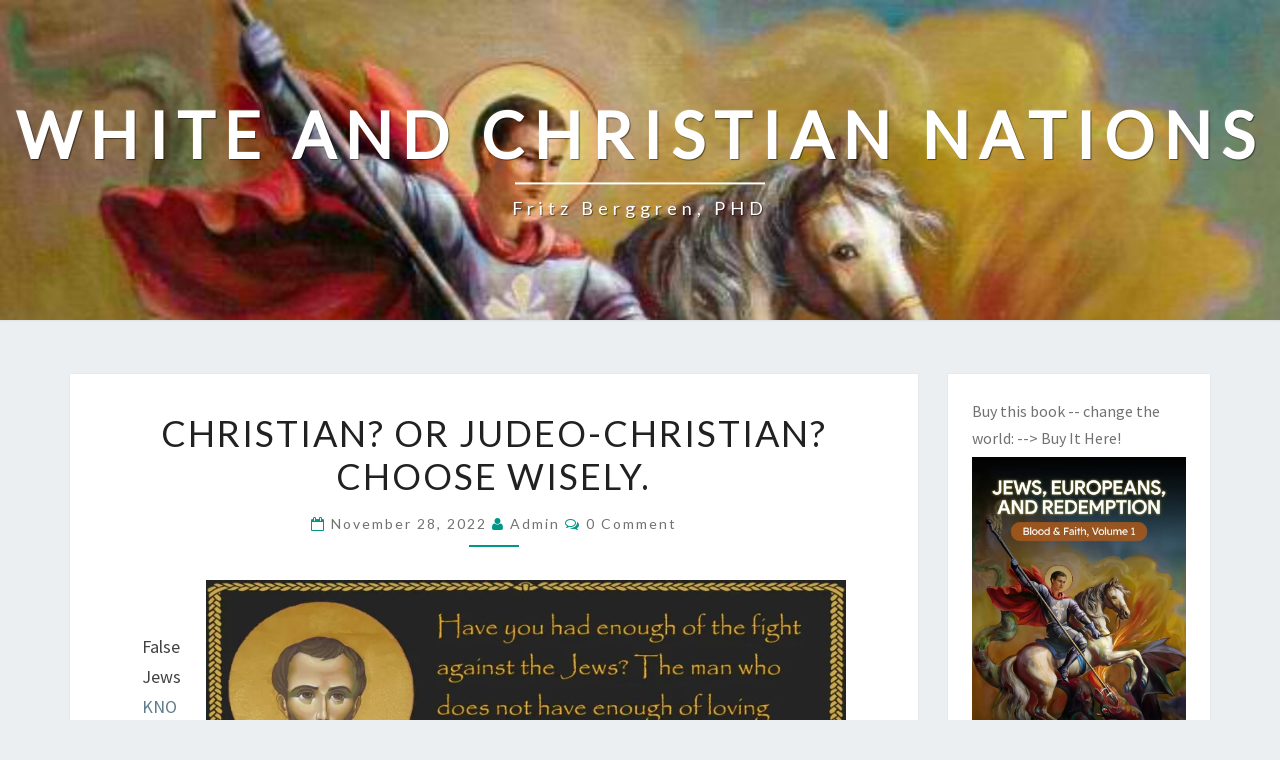

--- FILE ---
content_type: text/html; charset=UTF-8
request_url: https://bloodandfaith.com/2022/11/28/christian-or-judeo-christian/
body_size: 20703
content:
<!DOCTYPE html>

<!--[if IE 8]>
<html id="ie8" lang="en">
<![endif]-->
<!--[if !(IE 8) ]><!-->
<html lang="en">
<!--<![endif]-->
<head>
<meta charset="UTF-8" />
<meta name="viewport" content="width=device-width" />
<link rel="profile" href="http://gmpg.org/xfn/11" />
<link rel="pingback" href="https://bloodandfaith.com/xmlrpc.php" />
<style id="jetpack-boost-critical-css">@media all{html{font-family:sans-serif;-webkit-text-size-adjust:100%;-ms-text-size-adjust:100%}body{margin:0}article,aside,figcaption,figure,header,main,nav{display:block}canvas{display:inline-block;vertical-align:baseline}[hidden]{display:none}a{background-color:#fff0}strong{font-weight:700}h1{margin:.67em 0;font-size:2em}img{border:0}figure{margin:1em 40px}input{margin:0;font:inherit;color:inherit}input{line-height:normal}*{-webkit-box-sizing:border-box;-moz-box-sizing:border-box;box-sizing:border-box}:after,:before{-webkit-box-sizing:border-box;-moz-box-sizing:border-box;box-sizing:border-box}html{font-size:10px}body{font-family:"Helvetica Neue",Helvetica,Arial,sans-serif;font-size:14px;line-height:1.42857143;color:#333;background-color:#fff}input{font-family:inherit;font-size:inherit;line-height:inherit}a{color:#337ab7;text-decoration:none}figure{margin:0}img{vertical-align:middle}h1,h2,h3,h5{font-family:inherit;font-weight:500;line-height:1.1;color:inherit}h1,h2,h3{margin-top:20px;margin-bottom:10px}h5{margin-top:10px;margin-bottom:10px}h1{font-size:36px}h2{font-size:30px}h3{font-size:24px}h5{font-size:14px}p{margin:0 0 10px}ul{margin-top:0;margin-bottom:10px}blockquote{padding:10px 20px;margin:0 0 20px;font-size:17.5px;border-left:5px solid #eee}blockquote p:last-child{margin-bottom:0}.container{padding-right:15px;padding-left:15px;margin-right:auto;margin-left:auto}@media (min-width:768px){.container{width:750px}}@media (min-width:992px){.container{width:970px}}@media (min-width:1200px){.container{width:1170px}}.row{margin-right:-15px;margin-left:-15px}.col-md-3,.col-md-9{position:relative;min-height:1px;padding-right:15px;padding-left:15px}@media (min-width:992px){.col-md-3,.col-md-9{float:left}.col-md-9{width:75%}.col-md-3{width:25%}}@media (min-width:768px){.navbar-header{float:left}}.container>.navbar-header{margin-right:-15px;margin-left:-15px}@media (min-width:768px){.container>.navbar-header{margin-right:0;margin-left:0}}.navbar-fixed-top{position:fixed;right:0;left:0;z-index:1030}@media (min-width:768px){.navbar-fixed-top{border-radius:0}}.navbar-fixed-top{top:0;border-width:0 0 1px}.navbar-brand{float:left;height:50px;padding:15px 15px;font-size:18px;line-height:20px}@media (min-width:768px){.navbar-left{float:left!important}}.container:after,.container:before,.navbar-header:after,.navbar-header:before,.row:after,.row:before{display:table;content:" "}.container:after,.navbar-header:after,.row:after{clear:both}@-ms-viewport{width:device-width}@font-face{font-family:FontAwesome;font-weight:400;font-style:normal}.fa{display:inline-block;font:normal normal normal 14px/1 FontAwesome;font-size:inherit;text-rendering:auto;-webkit-font-smoothing:antialiased;-moz-osx-font-smoothing:grayscale;transform:translate(0,0)}.fa-user:before{content:""}.fa-comments-o:before{content:""}.fa-calendar-o:before{content:""}body{background:#eceff1}body,input{color:#424242;font-size:18px;font-weight:400;font-family:"Source Sans Pro",sans-serif}body{line-height:1.7}h1,h2,h3,h5{clear:both;color:#212121;font-family:Lato,sans-serif;font-style:normal;font-weight:400;line-height:1.2}p{margin-bottom:1.5em}a{color:#607d8b;text-decoration:none}a img{border:0}em,i{font-style:italic}blockquote{border-left:5px solid #455a64;background:#f5f5f5;font-size:18px;font-style:italic;margin-left:.5em}blockquote p{font-size:18px}input{font-size:100%;margin:0;max-width:100%;vertical-align:baseline}iframe{max-width:100%}iframe{width:100%}.screen-reader-text{clip:rect(1px,1px,1px,1px);position:absolute!important;height:1px;width:1px;overflow:hidden}input{font-family:inherit;padding:5px 10px}input{color:#727272;border:1px solid #aaa1a8}img{margin-bottom:1em}.alignright{float:right;margin:5px 0 20px 20px}a img.alignright{float:right;margin:5px 0 20px 20px}.wp-caption{background:#fff;max-width:96%;padding:5px 3px 10px;text-align:center}.wp-caption.alignright{margin:5px 0 20px 20px}.wp-caption img{border:0 none;height:auto;margin:0;max-width:98.5%;padding:0;width:auto}.wp-caption-text{font-size:14px;text-align:center}.wp-caption .wp-caption-text{margin:.8075em 0}.size-full,.size-medium{max-width:100%;height:auto}.entry-content img,.widget img{max-width:100%}.entry-content img,img[class*=align],img[class*=wp-image-]{max-width:100%;height:auto}.entry-content img,img.size-full{max-width:100%;width:auto}.navbar-fixed-top{position:fixed;top:0;z-index:1030}@media (min-width:768px){.navbar-fixed-top{border-radius:0}}.navbar-fixed-top{top:0;border-width:0 0 1px}.navbar-brand{font-size:20px;font-weight:700}.main-navigation{background-color:#fff;box-shadow:0 1px 1px rgb(100 100 100/.2);clear:both;display:block;float:left;margin-bottom:0;width:100%;text-transform:uppercase}.main-navigation a{display:block;text-decoration:none}.main-navigation .navbar-brand{color:#333}.site-header{background:#b0bec5;position:relative;width:100%;margin-bottom:3em;overflow:hidden;min-height:120px}.site-header .site-branding{margin:0;position:absolute;top:50%;left:50%;margin-right:-50%;-webkit-transform:translate(-50%,-50%);-ms-transform:translate(-50%,-50%);transform:translate(-50%,-50%);text-align:center}.site-title{color:#fff;font-size:3.5em;font-weight:700;text-transform:uppercase;letter-spacing:10px;margin-top:0;margin-bottom:0;text-shadow:rgb(255 255 255/.1) -1px -1px 1px,rgb(0 0 0/.5) 1px 1px 1px}.site-title::after{background-color:#fff;content:"";height:2px;display:block;width:20%;margin:10px auto}.site-description{color:#fff;font-size:1em;font-weight:400;padding:.2em 0;letter-spacing:5px;text-transform:capitalize;margin-top:0;margin-bottom:0;text-shadow:rgb(255 255 255/.1) -1px -1px 1px,rgb(0 0 0/.5) 1px 1px 1px}.home-link{text-decoration:none}.hentry{margin:0 0 1.5em}.post-content{background-color:#fff;clear:both;margin-bottom:2em;box-shadow:0 0 1px rgb(0 0 0/.15);-moz-box-shadow:0 0 1px rgb(0 0 0/.15);-webkit-box-shadow:0 0 1px rgb(0 0 0/.15);-o-box-shadow:0 0 1px rgb(0 0 0/.15)}.entry-content,.entry-header{padding:0 4em}.entry-content,.entry-header,.entry-meta,.entry-title{width:100%;word-wrap:break-word;overflow:hidden}.entry-content{color:#424242}.entry-header{padding-top:1em;padding-bottom:1em;text-align:center;text-transform:uppercase;letter-spacing:2px}.entry-title{margin-bottom:14px}.entry-meta{clear:both;color:#727272;text-transform:capitalize;font-weight:300;letter-spacing:2px}.entry-meta a{clear:both;color:#727272;text-transform:capitalize;line-height:1.7}.entry-meta h5{margin-top:0;margin-bottom:0}.entry-header .entry-meta::after{content:"";height:2px;display:block;width:50px;margin:10px auto}.byline{text-transform:capitalize}.byline a{color:#727272}.single .byline{display:inline}.entry-content{text-align:justify}#secondary .widget{background-color:#fff;color:#727272;font-size:16px;margin-bottom:2em;margin-left:auto;margin-right:auto;overflow:hidden;padding:24px 24px 24px;box-shadow:0 0 1px rgb(0 0 0/.15);-moz-box-shadow:0 0 1px rgb(0 0 0/.15);-webkit-box-shadow:0 0 1px rgb(0 0 0/.15);-o-box-shadow:0 0 1px rgb(0 0 0/.15)}#secondary .widget a{color:#727272}@media (max-width:900px){body{font-size:16px}h1{font-size:26px}h2{font-size:22px}h3{font-size:18px}h5{font-size:14px}blockquote{margin-left:.3em}.entry-content,.entry-header{padding:1em 1.5em}iframe,input{width:100%}}@media (max-width:767px){body{font-size:16px}.site-header{position:relative;width:100%;min-height:170px;margin-bottom:2em}.site-title{font-size:2em;letter-spacing:10px}.site-title::after{background-color:#fff;content:"";height:1px;display:block;width:20%;margin:5px auto}.site-description{font-size:14px;letter-spacing:1px}}@media (max-width:359px){.site-header{position:relative;width:100%;min-height:100px;margin-bottom:1.5em}.site-title{font-size:1.5em;letter-spacing:2px;margin-top:5px;margin-bottom:3px}.site-title ::after{margin:2px auto}.site-description{font-size:8px;letter-spacing:0;margin-top:1px;margin-bottom:2px}}#content div.sharedaddy,#main div.sharedaddy,div.sharedaddy{clear:both}div.sharedaddy h3.sd-title{margin:0 0 1em 0;display:inline-block;line-height:1.2;font-size:9pt;font-weight:700}div.sharedaddy h3.sd-title::before{content:"";display:block;width:100%;min-width:30px;border-top:1px solid #dcdcde;margin-bottom:1em}#likes-other-gravatars{display:none;position:absolute;padding:9px 12px 10px 12px;background-color:#fff;border:solid 1px #dcdcde;border-radius:4px;box-shadow:none;min-width:220px;max-height:240px;height:auto;overflow:auto;z-index:1000}#likes-other-gravatars *{line-height:normal}#likes-other-gravatars .likes-text{color:#101517;font-size:12px;font-weight:500;padding-bottom:8px}#likes-other-gravatars ul{margin:0;padding:0;text-indent:0;list-style-type:none}#likes-other-gravatars ul.wpl-avatars{overflow:auto;display:block;max-height:190px}.post-likes-widget-placeholder .button{display:none}#content div.sharedaddy,#main div.sharedaddy,div.sharedaddy{clear:both}div.sharedaddy h3.sd-title{margin:0 0 1em 0;display:inline-block;line-height:1.2;font-size:9pt;font-weight:700}.sd-sharing{margin-bottom:1em}.sd-content ul{padding:0!important;margin:0!important;list-style:none!important}.sd-content ul li{display:inline-block;margin:0 8px 12px 0;padding:0}.sd-content ul li a.sd-button,.sd-social-icon-text .sd-content ul li a.sd-button{text-decoration:none!important;display:inline-block;font-size:13px;font-family:"Open Sans",sans-serif;font-weight:500;border-radius:4px;color:#2c3338!important;background:#fff;box-shadow:0 1px 2px rgb(0 0 0/.12),0 0 0 1px rgb(0 0 0/.12);text-shadow:none;line-height:23px;padding:4px 11px 3px 9px}.sd-content ul li a.sd-button>span,.sd-social-icon-text .sd-content ul li a.sd-button>span{line-height:23px;margin-left:6px}.sd-content ul li a.sd-button::before{display:inline-block;-webkit-font-smoothing:antialiased;-moz-osx-font-smoothing:grayscale;font:400 18px/1 social-logos;vertical-align:top;text-align:center}.sd-social-icon-text ul li a.sd-button::before{position:relative;top:2px}@media screen and (-webkit-min-device-pixel-ratio:0){.sd-content ul li a.sd-button::before{position:relative;top:2px}}.sd-social-icon-text .sd-content li.share-jetpack-whatsapp a::before{content:""}.sharing-hidden .inner{position:absolute;z-index:2;border:1px solid #ccc;padding:10px;background:#fff;box-shadow:0 5px 20px rgb(0 0 0/.2);border-radius:2px;margin-top:5px;max-width:400px}.sharing-hidden .inner ul{margin:0!important}.sharing-hidden .inner::after,.sharing-hidden .inner::before{position:absolute;z-index:1;top:-8px;left:20px;width:0;height:0;border-left:6px solid #fff0;border-right:6px solid #fff0;border-bottom:8px solid #ccc;content:"";display:block}.sharing-hidden .inner::after{z-index:2;top:-7px;border-left:6px solid #fff0;border-right:6px solid #fff0;border-bottom:8px solid #fff}.sharing-hidden ul{margin:0}}</style><meta name='robots' content='index, follow, max-image-preview:large, max-snippet:-1, max-video-preview:-1' />

	<!-- This site is optimized with the Yoast SEO plugin v26.8 - https://yoast.com/product/yoast-seo-wordpress/ -->
	<title>Christian? Or Judeo-Christian? Choose Wisely. - White and Christian Nations</title>
	<meta name="description" content="The Church grovels obsequiously before those who say that are Jews, while remaining silent (and ashamed) of the Jesus Christ said." />
	<link rel="canonical" href="https://bloodandfaith.com/2022/11/28/christian-or-judeo-christian/" />
	<meta property="og:locale" content="en_US" />
	<meta property="og:type" content="article" />
	<meta property="og:title" content="Christian? Or Judeo-Christian? Choose Wisely. - White and Christian Nations" />
	<meta property="og:description" content="The Church grovels obsequiously before those who say that are Jews, while remaining silent (and ashamed) of the Jesus Christ said." />
	<meta property="og:url" content="https://bloodandfaith.com/2022/11/28/christian-or-judeo-christian/" />
	<meta property="og:site_name" content="White and Christian Nations" />
	<meta property="article:published_time" content="2022-11-28T23:45:30+00:00" />
	<meta property="og:image" content="https://bloodandfaith.com/wp-content/uploads/2022/11/CF488F80-31C2-4C79-BB92-52DE4D863D4A.jpeg" />
	<meta name="author" content="admin" />
	<meta name="twitter:card" content="summary_large_image" />
	<meta name="twitter:creator" content="@bloodandfaith" />
	<meta name="twitter:label1" content="Written by" />
	<meta name="twitter:data1" content="admin" />
	<meta name="twitter:label2" content="Est. reading time" />
	<meta name="twitter:data2" content="4 minutes" />
	<script data-jetpack-boost="ignore" type="application/ld+json" class="yoast-schema-graph">{"@context":"https://schema.org","@graph":[{"@type":"Article","@id":"https://bloodandfaith.com/2022/11/28/christian-or-judeo-christian/#article","isPartOf":{"@id":"https://bloodandfaith.com/2022/11/28/christian-or-judeo-christian/"},"author":{"name":"admin","@id":"https://bloodandfaith.com/#/schema/person/22909c0807f7ca3f1453e46842d81937"},"headline":"Christian? Or Judeo-Christian? Choose Wisely.","datePublished":"2022-11-28T23:45:30+00:00","mainEntityOfPage":{"@id":"https://bloodandfaith.com/2022/11/28/christian-or-judeo-christian/"},"wordCount":713,"commentCount":0,"publisher":{"@id":"https://bloodandfaith.com/#organization"},"image":{"@id":"https://bloodandfaith.com/2022/11/28/christian-or-judeo-christian/#primaryimage"},"thumbnailUrl":"https://bloodandfaith.com/wp-content/uploads/2022/11/CF488F80-31C2-4C79-BB92-52DE4D863D4A.jpeg","keywords":["Jews","Judeo-Christian"],"articleSection":["Judeo-Christian"],"inLanguage":"en","potentialAction":[{"@type":"CommentAction","name":"Comment","target":["https://bloodandfaith.com/2022/11/28/christian-or-judeo-christian/#respond"]}]},{"@type":"WebPage","@id":"https://bloodandfaith.com/2022/11/28/christian-or-judeo-christian/","url":"https://bloodandfaith.com/2022/11/28/christian-or-judeo-christian/","name":"Christian? Or Judeo-Christian? Choose Wisely. - White and Christian Nations","isPartOf":{"@id":"https://bloodandfaith.com/#website"},"primaryImageOfPage":{"@id":"https://bloodandfaith.com/2022/11/28/christian-or-judeo-christian/#primaryimage"},"image":{"@id":"https://bloodandfaith.com/2022/11/28/christian-or-judeo-christian/#primaryimage"},"thumbnailUrl":"https://bloodandfaith.com/wp-content/uploads/2022/11/CF488F80-31C2-4C79-BB92-52DE4D863D4A.jpeg","datePublished":"2022-11-28T23:45:30+00:00","description":"The Church grovels obsequiously before those who say that are Jews, while remaining silent (and ashamed) of the Jesus Christ said.","breadcrumb":{"@id":"https://bloodandfaith.com/2022/11/28/christian-or-judeo-christian/#breadcrumb"},"inLanguage":"en","potentialAction":[{"@type":"ReadAction","target":["https://bloodandfaith.com/2022/11/28/christian-or-judeo-christian/"]}]},{"@type":"ImageObject","inLanguage":"en","@id":"https://bloodandfaith.com/2022/11/28/christian-or-judeo-christian/#primaryimage","url":"https://i0.wp.com/bloodandfaith.com/wp-content/uploads/2022/11/CF488F80-31C2-4C79-BB92-52DE4D863D4A.jpeg?fit=1254%2C627&ssl=1","contentUrl":"https://i0.wp.com/bloodandfaith.com/wp-content/uploads/2022/11/CF488F80-31C2-4C79-BB92-52DE4D863D4A.jpeg?fit=1254%2C627&ssl=1","width":1254,"height":627},{"@type":"BreadcrumbList","@id":"https://bloodandfaith.com/2022/11/28/christian-or-judeo-christian/#breadcrumb","itemListElement":[{"@type":"ListItem","position":1,"name":"Home","item":"https://bloodandfaith.com/"},{"@type":"ListItem","position":2,"name":"Christian? Or Judeo-Christian? Choose Wisely."}]},{"@type":"WebSite","@id":"https://bloodandfaith.com/#website","url":"https://bloodandfaith.com/","name":"White and Christian Nations","description":"Fritz Berggren, PHD","publisher":{"@id":"https://bloodandfaith.com/#organization"},"potentialAction":[{"@type":"SearchAction","target":{"@type":"EntryPoint","urlTemplate":"https://bloodandfaith.com/?s={search_term_string}"},"query-input":{"@type":"PropertyValueSpecification","valueRequired":true,"valueName":"search_term_string"}}],"inLanguage":"en"},{"@type":"Organization","@id":"https://bloodandfaith.com/#organization","name":"White and Christian Nations","url":"https://bloodandfaith.com/","logo":{"@type":"ImageObject","inLanguage":"en","@id":"https://bloodandfaith.com/#/schema/logo/image/","url":"https://i0.wp.com/bloodandfaith.com/wp-content/uploads/2024/01/cropped-cropped-cropped-WhitesandChrist.jpeg?fit=952%2C955&ssl=1","contentUrl":"https://i0.wp.com/bloodandfaith.com/wp-content/uploads/2024/01/cropped-cropped-cropped-WhitesandChrist.jpeg?fit=952%2C955&ssl=1","width":952,"height":955,"caption":"White and Christian Nations"},"image":{"@id":"https://bloodandfaith.com/#/schema/logo/image/"}},{"@type":"Person","@id":"https://bloodandfaith.com/#/schema/person/22909c0807f7ca3f1453e46842d81937","name":"admin","image":{"@type":"ImageObject","inLanguage":"en","@id":"https://bloodandfaith.com/#/schema/person/image/","url":"https://secure.gravatar.com/avatar/241fa1f406f9f38d9cc044504f2985ef96096388ae296a948f6caa6fc9df7762?s=96&d=mm&r=g","contentUrl":"https://secure.gravatar.com/avatar/241fa1f406f9f38d9cc044504f2985ef96096388ae296a948f6caa6fc9df7762?s=96&d=mm&r=g","caption":"admin"},"description":"Christian. PHD in History. Former Diplomat.","sameAs":["http://www.bloodandfaith.com","https://x.com/bloodandfaith"],"url":"https://bloodandfaith.com/author/admin/"}]}</script>
	<!-- / Yoast SEO plugin. -->


<link rel='dns-prefetch' href='//secure.gravatar.com' />
<link rel='dns-prefetch' href='//stats.wp.com' />
<link rel='dns-prefetch' href='//fonts.googleapis.com' />
<link rel='dns-prefetch' href='//jetpack.wordpress.com' />
<link rel='dns-prefetch' href='//s0.wp.com' />
<link rel='dns-prefetch' href='//public-api.wordpress.com' />
<link rel='dns-prefetch' href='//0.gravatar.com' />
<link rel='dns-prefetch' href='//1.gravatar.com' />
<link rel='dns-prefetch' href='//2.gravatar.com' />
<link rel='dns-prefetch' href='//widgets.wp.com' />
<link rel='preconnect' href='//i0.wp.com' />
<link rel='preconnect' href='//c0.wp.com' />
<link rel="alternate" type="application/rss+xml" title="White and Christian Nations &raquo; Feed" href="https://bloodandfaith.com/feed/" />
<link rel="alternate" type="application/rss+xml" title="White and Christian Nations &raquo; Comments Feed" href="https://bloodandfaith.com/comments/feed/" />
<link rel="alternate" type="application/rss+xml" title="White and Christian Nations &raquo; Christian? Or Judeo-Christian? Choose Wisely. Comments Feed" href="https://bloodandfaith.com/2022/11/28/christian-or-judeo-christian/feed/" />
<link rel="alternate" title="oEmbed (JSON)" type="application/json+oembed" href="https://bloodandfaith.com/wp-json/oembed/1.0/embed?url=https%3A%2F%2Fbloodandfaith.com%2F2022%2F11%2F28%2Fchristian-or-judeo-christian%2F" />
<link rel="alternate" title="oEmbed (XML)" type="text/xml+oembed" href="https://bloodandfaith.com/wp-json/oembed/1.0/embed?url=https%3A%2F%2Fbloodandfaith.com%2F2022%2F11%2F28%2Fchristian-or-judeo-christian%2F&#038;format=xml" />
<noscript><link rel='stylesheet' id='all-css-6da42e1efeb4ab07a5c9912607568c0f' href='https://bloodandfaith.com/_jb_static/??ee8d823854' type='text/css' media='all' /></noscript><link data-media="all" onload="this.media=this.dataset.media; delete this.dataset.media; this.removeAttribute( &apos;onload&apos; );" rel='stylesheet' id='all-css-6da42e1efeb4ab07a5c9912607568c0f' href='https://bloodandfaith.com/_jb_static/??ee8d823854' type='text/css' media="not all" />
<style id='nisarg-style-inline-css'>
	/* Color Scheme */

	/* Accent Color */

	a:active,
	a:hover,
	a:focus {
	    color: #009688;
	}

	.main-navigation .primary-menu > li > a:hover, .main-navigation .primary-menu > li > a:focus {
		color: #009688;
	}
	
	.main-navigation .primary-menu .sub-menu .current_page_item > a,
	.main-navigation .primary-menu .sub-menu .current-menu-item > a {
		color: #009688;
	}
	.main-navigation .primary-menu .sub-menu .current_page_item > a:hover,
	.main-navigation .primary-menu .sub-menu .current_page_item > a:focus,
	.main-navigation .primary-menu .sub-menu .current-menu-item > a:hover,
	.main-navigation .primary-menu .sub-menu .current-menu-item > a:focus {
		background-color: #fff;
		color: #009688;
	}
	.dropdown-toggle:hover,
	.dropdown-toggle:focus {
		color: #009688;
	}
	.pagination .current,
	.dark .pagination .current {
		background-color: #009688;
		border: 1px solid #009688;
	}
	blockquote {
		border-color: #009688;
	}
	@media (min-width: 768px){
		.main-navigation .primary-menu > .current_page_item > a,
		.main-navigation .primary-menu > .current_page_item > a:hover,
		.main-navigation .primary-menu > .current_page_item > a:focus,
		.main-navigation .primary-menu > .current-menu-item > a,
		.main-navigation .primary-menu > .current-menu-item > a:hover,
		.main-navigation .primary-menu > .current-menu-item > a:focus,
		.main-navigation .primary-menu > .current_page_ancestor > a,
		.main-navigation .primary-menu > .current_page_ancestor > a:hover,
		.main-navigation .primary-menu > .current_page_ancestor > a:focus,
		.main-navigation .primary-menu > .current-menu-ancestor > a,
		.main-navigation .primary-menu > .current-menu-ancestor > a:hover,
		.main-navigation .primary-menu > .current-menu-ancestor > a:focus {
			border-top: 4px solid #009688;
		}
		.main-navigation ul ul a:hover,
		.main-navigation ul ul a.focus {
			color: #fff;
			background-color: #009688;
		}
	}

	.main-navigation .primary-menu > .open > a, .main-navigation .primary-menu > .open > a:hover, .main-navigation .primary-menu > .open > a:focus {
		color: #009688;
	}

	.main-navigation .primary-menu > li > .sub-menu  li > a:hover,
	.main-navigation .primary-menu > li > .sub-menu  li > a:focus {
		color: #fff;
		background-color: #009688;
	}

	@media (max-width: 767px) {
		.main-navigation .primary-menu .open .sub-menu > li > a:hover {
			color: #fff;
			background-color: #009688;
		}
	}

	.sticky-post{
		color: #fff;
	    background: #009688; 
	}
	
	.entry-title a:hover,
	.entry-title a:focus{
	    color: #009688;
	}

	.entry-header .entry-meta::after{
	    background: #009688;
	}

	.fa {
		color: #009688;
	}

	.btn-default{
		border-bottom: 1px solid #009688;
	}

	.btn-default:hover, .btn-default:focus{
	    border-bottom: 1px solid #009688;
	    background-color: #009688;
	}

	.nav-previous:hover, .nav-next:hover{
	    border: 1px solid #009688;
	    background-color: #009688;
	}

	.next-post a:hover,.prev-post a:hover{
	    color: #009688;
	}

	.posts-navigation .next-post a:hover .fa, .posts-navigation .prev-post a:hover .fa{
	    color: #009688;
	}


	#secondary .widget-title::after{
		position: absolute;
	    width: 50px;
	    display: block;
	    height: 4px;    
	    bottom: -15px;
		background-color: #009688;
	    content: "";
	}

	#secondary .widget a:hover,
	#secondary .widget a:focus,
	.dark #secondary .widget #recentcomments a:hover,
	.dark #secondary .widget #recentcomments a:focus {
		color: #009688;
	}

	#secondary .widget_calendar tbody a {
		color: #fff;
		padding: 0.2em;
	    background-color: #009688;
	}

	#secondary .widget_calendar tbody a:hover{
		color: #fff;
	    padding: 0.2em;
	    background-color: #009688;  
	}	

	.dark .comment-respond #submit,
	.dark .main-navigation .menu-toggle:hover, 
	.dark .main-navigation .menu-toggle:focus,
	.dark html input[type="button"], 
	.dark input[type="reset"], 
	.dark input[type="submit"] {
		background: #009688;
		color: #fff;
	}
	
	.dark a {
		color: #009688;
	}


			@media all and (min-width: 768px){
				.navbar-header,.main-navigation .navbar-brand {
					display: none !important; 
				}
				.main-navigation ul {
					float: left;
				}
			}
/*# sourceURL=nisarg-style-inline-css */
</style>
<style id='wp-img-auto-sizes-contain-inline-css'>
img:is([sizes=auto i],[sizes^="auto," i]){contain-intrinsic-size:3000px 1500px}
/*# sourceURL=wp-img-auto-sizes-contain-inline-css */
</style>
<style id='wp-emoji-styles-inline-css'>

	img.wp-smiley, img.emoji {
		display: inline !important;
		border: none !important;
		box-shadow: none !important;
		height: 1em !important;
		width: 1em !important;
		margin: 0 0.07em !important;
		vertical-align: -0.1em !important;
		background: none !important;
		padding: 0 !important;
	}
/*# sourceURL=wp-emoji-styles-inline-css */
</style>
<style id='classic-theme-styles-inline-css'>
/*! This file is auto-generated */
.wp-block-button__link{color:#fff;background-color:#32373c;border-radius:9999px;box-shadow:none;text-decoration:none;padding:calc(.667em + 2px) calc(1.333em + 2px);font-size:1.125em}.wp-block-file__button{background:#32373c;color:#fff;text-decoration:none}
/*# sourceURL=/wp-includes/css/classic-themes.min.css */
</style>
<noscript><link rel='stylesheet' id='nisarg-google-fonts-css' href='https://fonts.googleapis.com/css?family=Source+Sans+Pro%3A400%2C700%7CLato%3A400&#038;display=swap' media='all' />
</noscript><link data-media="all" onload="this.media=this.dataset.media; delete this.dataset.media; this.removeAttribute( &apos;onload&apos; );" rel='stylesheet' id='nisarg-google-fonts-css' href='https://fonts.googleapis.com/css?family=Source+Sans+Pro%3A400%2C700%7CLato%3A400&#038;display=swap' media="not all" />
<script data-jetpack-boost="ignore" type="text/javascript" src="https://bloodandfaith.com/wp-includes/js/jquery/jquery.min.js?ver=3.7.1" id="jquery-core-js"></script>

<link rel="https://api.w.org/" href="https://bloodandfaith.com/wp-json/" /><link rel="alternate" title="JSON" type="application/json" href="https://bloodandfaith.com/wp-json/wp/v2/posts/5782" /><link rel="EditURI" type="application/rsd+xml" title="RSD" href="https://bloodandfaith.com/xmlrpc.php?rsd" />
<meta name="generator" content="WordPress 6.9" />
<link rel='shortlink' href='https://wp.me/p9H9rY-1vg' />
	<style>img#wpstats{display:none}</style>
		
<style type="text/css">
        .site-header { background: ; }
</style>


	<style type="text/css">
		body,
		button,
		input,
		select,
		textarea {
		    font-family:  'Source Sans Pro',-apple-system,BlinkMacSystemFont,"Segoe UI",Roboto,Oxygen-Sans,Ubuntu,Cantarell,"Helvetica Neue",sans-serif;
		    font-weight: 400;
		    font-style: normal; 
		}
		h1,h2,h3,h4,h5,h6 {
	    	font-family: 'Lato',-apple-system,BlinkMacSystemFont,"Segoe UI",Roboto,Oxygen-Sans,Ubuntu,Cantarell,"Helvetica Neue",sans-serif;
	    	font-weight: 400;
	    	font-style: normal;
	    }
	    .navbar-brand,
	    #site-navigation.main-navigation ul {
	    	font-family: 'Source Sans Pro',-apple-system,BlinkMacSystemFont,"Segoe UI",Roboto,Oxygen-Sans,Ubuntu,Cantarell,"Helvetica Neue",sans-serif;
	    }
	    #site-navigation.main-navigation ul {
	    	font-weight: 400;
	    	font-style: normal;
	    }
	</style>

			<style type="text/css" id="nisarg-header-css">
					.site-header {
				background: url(https://bloodandfaith.com/wp-content/uploads/2022/06/cropped-37FB4136-20DA-4F06-B673-91A1CCCD3510.jpeg) no-repeat scroll top;
				background-size: cover;
			}
			@media (min-width: 320px) and (max-width: 359px ) {
				.site-header {
					height: 80px;
				}
			}
			@media (min-width: 360px) and (max-width: 767px ) {
				.site-header {
					height: 90px;
				}
			}
			@media (min-width: 768px) and (max-width: 979px ) {
				.site-header {
					height: 192px;
				}
			}
			@media (min-width: 980px) and (max-width: 1279px ){
				.site-header {
					height: 245px;
				}
			}
			@media (min-width: 1280px) and (max-width: 1365px ){
				.site-header {
					height: 320px;
				}
			}
			@media (min-width: 1366px) and (max-width: 1439px ){
				.site-header {
					height: 341px;
				}
			}
			@media (min-width: 1440px) and (max-width: 1599px ) {
				.site-header {
					height: 360px;
				}
			}
			@media (min-width: 1600px) and (max-width: 1919px ) {
				.site-header {
					height: 400px;
				}
			}
			@media (min-width: 1920px) and (max-width: 2559px ) {
				.site-header {
					height: 480px;
				}
			}
			@media (min-width: 2560px)  and (max-width: 2879px ) {
				.site-header {
					height: 640px;
				}
			}
			@media (min-width: 2880px) {
				.site-header {
					height: 720px;
				}
			}
			.site-header{
				-webkit-box-shadow: 0px 0px 2px 1px rgba(182,182,182,0.3);
		    	-moz-box-shadow: 0px 0px 2px 1px rgba(182,182,182,0.3);
		    	-o-box-shadow: 0px 0px 2px 1px rgba(182,182,182,0.3);
		    	box-shadow: 0px 0px 2px 1px rgba(182,182,182,0.3);
			}
					.site-title,
			.site-description,
			.dark .site-title,
			.dark .site-description {
				color: #ffffff;
			}
			.site-title::after{
				background: #ffffff;
				content:"";
			}
		</style>
		<link rel="icon" href="https://i0.wp.com/bloodandfaith.com/wp-content/uploads/2020/05/cropped-knight.jpg?fit=32%2C32&#038;ssl=1" sizes="32x32" />
<link rel="icon" href="https://i0.wp.com/bloodandfaith.com/wp-content/uploads/2020/05/cropped-knight.jpg?fit=192%2C192&#038;ssl=1" sizes="192x192" />
<link rel="apple-touch-icon" href="https://i0.wp.com/bloodandfaith.com/wp-content/uploads/2020/05/cropped-knight.jpg?fit=180%2C180&#038;ssl=1" />
<meta name="msapplication-TileImage" content="https://i0.wp.com/bloodandfaith.com/wp-content/uploads/2020/05/cropped-knight.jpg?fit=270%2C270&#038;ssl=1" />
<style id='wp-block-image-inline-css'>
.wp-block-image>a,.wp-block-image>figure>a{display:inline-block}.wp-block-image img{box-sizing:border-box;height:auto;max-width:100%;vertical-align:bottom}@media not (prefers-reduced-motion){.wp-block-image img.hide{visibility:hidden}.wp-block-image img.show{animation:show-content-image .4s}}.wp-block-image[style*=border-radius] img,.wp-block-image[style*=border-radius]>a{border-radius:inherit}.wp-block-image.has-custom-border img{box-sizing:border-box}.wp-block-image.aligncenter{text-align:center}.wp-block-image.alignfull>a,.wp-block-image.alignwide>a{width:100%}.wp-block-image.alignfull img,.wp-block-image.alignwide img{height:auto;width:100%}.wp-block-image .aligncenter,.wp-block-image .alignleft,.wp-block-image .alignright,.wp-block-image.aligncenter,.wp-block-image.alignleft,.wp-block-image.alignright{display:table}.wp-block-image .aligncenter>figcaption,.wp-block-image .alignleft>figcaption,.wp-block-image .alignright>figcaption,.wp-block-image.aligncenter>figcaption,.wp-block-image.alignleft>figcaption,.wp-block-image.alignright>figcaption{caption-side:bottom;display:table-caption}.wp-block-image .alignleft{float:left;margin:.5em 1em .5em 0}.wp-block-image .alignright{float:right;margin:.5em 0 .5em 1em}.wp-block-image .aligncenter{margin-left:auto;margin-right:auto}.wp-block-image :where(figcaption){margin-bottom:1em;margin-top:.5em}.wp-block-image.is-style-circle-mask img{border-radius:9999px}@supports ((-webkit-mask-image:none) or (mask-image:none)) or (-webkit-mask-image:none){.wp-block-image.is-style-circle-mask img{border-radius:0;-webkit-mask-image:url('data:image/svg+xml;utf8,<svg viewBox="0 0 100 100" xmlns="http://www.w3.org/2000/svg"><circle cx="50" cy="50" r="50"/></svg>');mask-image:url('data:image/svg+xml;utf8,<svg viewBox="0 0 100 100" xmlns="http://www.w3.org/2000/svg"><circle cx="50" cy="50" r="50"/></svg>');mask-mode:alpha;-webkit-mask-position:center;mask-position:center;-webkit-mask-repeat:no-repeat;mask-repeat:no-repeat;-webkit-mask-size:contain;mask-size:contain}}:root :where(.wp-block-image.is-style-rounded img,.wp-block-image .is-style-rounded img){border-radius:9999px}.wp-block-image figure{margin:0}.wp-lightbox-container{display:flex;flex-direction:column;position:relative}.wp-lightbox-container img{cursor:zoom-in}.wp-lightbox-container img:hover+button{opacity:1}.wp-lightbox-container button{align-items:center;backdrop-filter:blur(16px) saturate(180%);background-color:#5a5a5a40;border:none;border-radius:4px;cursor:zoom-in;display:flex;height:20px;justify-content:center;opacity:0;padding:0;position:absolute;right:16px;text-align:center;top:16px;width:20px;z-index:100}@media not (prefers-reduced-motion){.wp-lightbox-container button{transition:opacity .2s ease}}.wp-lightbox-container button:focus-visible{outline:3px auto #5a5a5a40;outline:3px auto -webkit-focus-ring-color;outline-offset:3px}.wp-lightbox-container button:hover{cursor:pointer;opacity:1}.wp-lightbox-container button:focus{opacity:1}.wp-lightbox-container button:focus,.wp-lightbox-container button:hover,.wp-lightbox-container button:not(:hover):not(:active):not(.has-background){background-color:#5a5a5a40;border:none}.wp-lightbox-overlay{box-sizing:border-box;cursor:zoom-out;height:100vh;left:0;overflow:hidden;position:fixed;top:0;visibility:hidden;width:100%;z-index:100000}.wp-lightbox-overlay .close-button{align-items:center;cursor:pointer;display:flex;justify-content:center;min-height:40px;min-width:40px;padding:0;position:absolute;right:calc(env(safe-area-inset-right) + 16px);top:calc(env(safe-area-inset-top) + 16px);z-index:5000000}.wp-lightbox-overlay .close-button:focus,.wp-lightbox-overlay .close-button:hover,.wp-lightbox-overlay .close-button:not(:hover):not(:active):not(.has-background){background:none;border:none}.wp-lightbox-overlay .lightbox-image-container{height:var(--wp--lightbox-container-height);left:50%;overflow:hidden;position:absolute;top:50%;transform:translate(-50%,-50%);transform-origin:top left;width:var(--wp--lightbox-container-width);z-index:9999999999}.wp-lightbox-overlay .wp-block-image{align-items:center;box-sizing:border-box;display:flex;height:100%;justify-content:center;margin:0;position:relative;transform-origin:0 0;width:100%;z-index:3000000}.wp-lightbox-overlay .wp-block-image img{height:var(--wp--lightbox-image-height);min-height:var(--wp--lightbox-image-height);min-width:var(--wp--lightbox-image-width);width:var(--wp--lightbox-image-width)}.wp-lightbox-overlay .wp-block-image figcaption{display:none}.wp-lightbox-overlay button{background:none;border:none}.wp-lightbox-overlay .scrim{background-color:#fff;height:100%;opacity:.9;position:absolute;width:100%;z-index:2000000}.wp-lightbox-overlay.active{visibility:visible}@media not (prefers-reduced-motion){.wp-lightbox-overlay.active{animation:turn-on-visibility .25s both}.wp-lightbox-overlay.active img{animation:turn-on-visibility .35s both}.wp-lightbox-overlay.show-closing-animation:not(.active){animation:turn-off-visibility .35s both}.wp-lightbox-overlay.show-closing-animation:not(.active) img{animation:turn-off-visibility .25s both}.wp-lightbox-overlay.zoom.active{animation:none;opacity:1;visibility:visible}.wp-lightbox-overlay.zoom.active .lightbox-image-container{animation:lightbox-zoom-in .4s}.wp-lightbox-overlay.zoom.active .lightbox-image-container img{animation:none}.wp-lightbox-overlay.zoom.active .scrim{animation:turn-on-visibility .4s forwards}.wp-lightbox-overlay.zoom.show-closing-animation:not(.active){animation:none}.wp-lightbox-overlay.zoom.show-closing-animation:not(.active) .lightbox-image-container{animation:lightbox-zoom-out .4s}.wp-lightbox-overlay.zoom.show-closing-animation:not(.active) .lightbox-image-container img{animation:none}.wp-lightbox-overlay.zoom.show-closing-animation:not(.active) .scrim{animation:turn-off-visibility .4s forwards}}@keyframes show-content-image{0%{visibility:hidden}99%{visibility:hidden}to{visibility:visible}}@keyframes turn-on-visibility{0%{opacity:0}to{opacity:1}}@keyframes turn-off-visibility{0%{opacity:1;visibility:visible}99%{opacity:0;visibility:visible}to{opacity:0;visibility:hidden}}@keyframes lightbox-zoom-in{0%{transform:translate(calc((-100vw + var(--wp--lightbox-scrollbar-width))/2 + var(--wp--lightbox-initial-left-position)),calc(-50vh + var(--wp--lightbox-initial-top-position))) scale(var(--wp--lightbox-scale))}to{transform:translate(-50%,-50%) scale(1)}}@keyframes lightbox-zoom-out{0%{transform:translate(-50%,-50%) scale(1);visibility:visible}99%{visibility:visible}to{transform:translate(calc((-100vw + var(--wp--lightbox-scrollbar-width))/2 + var(--wp--lightbox-initial-left-position)),calc(-50vh + var(--wp--lightbox-initial-top-position))) scale(var(--wp--lightbox-scale));visibility:hidden}}
/*# sourceURL=https://bloodandfaith.com/wp-includes/blocks/image/style.min.css */
</style>
<style id='wp-block-paragraph-inline-css'>
.is-small-text{font-size:.875em}.is-regular-text{font-size:1em}.is-large-text{font-size:2.25em}.is-larger-text{font-size:3em}.has-drop-cap:not(:focus):first-letter{float:left;font-size:8.4em;font-style:normal;font-weight:100;line-height:.68;margin:.05em .1em 0 0;text-transform:uppercase}body.rtl .has-drop-cap:not(:focus):first-letter{float:none;margin-left:.1em}p.has-drop-cap.has-background{overflow:hidden}:root :where(p.has-background){padding:1.25em 2.375em}:where(p.has-text-color:not(.has-link-color)) a{color:inherit}p.has-text-align-left[style*="writing-mode:vertical-lr"],p.has-text-align-right[style*="writing-mode:vertical-rl"]{rotate:180deg}
/*# sourceURL=https://bloodandfaith.com/wp-includes/blocks/paragraph/style.min.css */
</style>
<style id='global-styles-inline-css'>
:root{--wp--preset--aspect-ratio--square: 1;--wp--preset--aspect-ratio--4-3: 4/3;--wp--preset--aspect-ratio--3-4: 3/4;--wp--preset--aspect-ratio--3-2: 3/2;--wp--preset--aspect-ratio--2-3: 2/3;--wp--preset--aspect-ratio--16-9: 16/9;--wp--preset--aspect-ratio--9-16: 9/16;--wp--preset--color--black: #000000;--wp--preset--color--cyan-bluish-gray: #abb8c3;--wp--preset--color--white: #ffffff;--wp--preset--color--pale-pink: #f78da7;--wp--preset--color--vivid-red: #cf2e2e;--wp--preset--color--luminous-vivid-orange: #ff6900;--wp--preset--color--luminous-vivid-amber: #fcb900;--wp--preset--color--light-green-cyan: #7bdcb5;--wp--preset--color--vivid-green-cyan: #00d084;--wp--preset--color--pale-cyan-blue: #8ed1fc;--wp--preset--color--vivid-cyan-blue: #0693e3;--wp--preset--color--vivid-purple: #9b51e0;--wp--preset--gradient--vivid-cyan-blue-to-vivid-purple: linear-gradient(135deg,rgb(6,147,227) 0%,rgb(155,81,224) 100%);--wp--preset--gradient--light-green-cyan-to-vivid-green-cyan: linear-gradient(135deg,rgb(122,220,180) 0%,rgb(0,208,130) 100%);--wp--preset--gradient--luminous-vivid-amber-to-luminous-vivid-orange: linear-gradient(135deg,rgb(252,185,0) 0%,rgb(255,105,0) 100%);--wp--preset--gradient--luminous-vivid-orange-to-vivid-red: linear-gradient(135deg,rgb(255,105,0) 0%,rgb(207,46,46) 100%);--wp--preset--gradient--very-light-gray-to-cyan-bluish-gray: linear-gradient(135deg,rgb(238,238,238) 0%,rgb(169,184,195) 100%);--wp--preset--gradient--cool-to-warm-spectrum: linear-gradient(135deg,rgb(74,234,220) 0%,rgb(151,120,209) 20%,rgb(207,42,186) 40%,rgb(238,44,130) 60%,rgb(251,105,98) 80%,rgb(254,248,76) 100%);--wp--preset--gradient--blush-light-purple: linear-gradient(135deg,rgb(255,206,236) 0%,rgb(152,150,240) 100%);--wp--preset--gradient--blush-bordeaux: linear-gradient(135deg,rgb(254,205,165) 0%,rgb(254,45,45) 50%,rgb(107,0,62) 100%);--wp--preset--gradient--luminous-dusk: linear-gradient(135deg,rgb(255,203,112) 0%,rgb(199,81,192) 50%,rgb(65,88,208) 100%);--wp--preset--gradient--pale-ocean: linear-gradient(135deg,rgb(255,245,203) 0%,rgb(182,227,212) 50%,rgb(51,167,181) 100%);--wp--preset--gradient--electric-grass: linear-gradient(135deg,rgb(202,248,128) 0%,rgb(113,206,126) 100%);--wp--preset--gradient--midnight: linear-gradient(135deg,rgb(2,3,129) 0%,rgb(40,116,252) 100%);--wp--preset--font-size--small: 13px;--wp--preset--font-size--medium: 20px;--wp--preset--font-size--large: 36px;--wp--preset--font-size--x-large: 42px;--wp--preset--spacing--20: 0.44rem;--wp--preset--spacing--30: 0.67rem;--wp--preset--spacing--40: 1rem;--wp--preset--spacing--50: 1.5rem;--wp--preset--spacing--60: 2.25rem;--wp--preset--spacing--70: 3.38rem;--wp--preset--spacing--80: 5.06rem;--wp--preset--shadow--natural: 6px 6px 9px rgba(0, 0, 0, 0.2);--wp--preset--shadow--deep: 12px 12px 50px rgba(0, 0, 0, 0.4);--wp--preset--shadow--sharp: 6px 6px 0px rgba(0, 0, 0, 0.2);--wp--preset--shadow--outlined: 6px 6px 0px -3px rgb(255, 255, 255), 6px 6px rgb(0, 0, 0);--wp--preset--shadow--crisp: 6px 6px 0px rgb(0, 0, 0);}:where(.is-layout-flex){gap: 0.5em;}:where(.is-layout-grid){gap: 0.5em;}body .is-layout-flex{display: flex;}.is-layout-flex{flex-wrap: wrap;align-items: center;}.is-layout-flex > :is(*, div){margin: 0;}body .is-layout-grid{display: grid;}.is-layout-grid > :is(*, div){margin: 0;}:where(.wp-block-columns.is-layout-flex){gap: 2em;}:where(.wp-block-columns.is-layout-grid){gap: 2em;}:where(.wp-block-post-template.is-layout-flex){gap: 1.25em;}:where(.wp-block-post-template.is-layout-grid){gap: 1.25em;}.has-black-color{color: var(--wp--preset--color--black) !important;}.has-cyan-bluish-gray-color{color: var(--wp--preset--color--cyan-bluish-gray) !important;}.has-white-color{color: var(--wp--preset--color--white) !important;}.has-pale-pink-color{color: var(--wp--preset--color--pale-pink) !important;}.has-vivid-red-color{color: var(--wp--preset--color--vivid-red) !important;}.has-luminous-vivid-orange-color{color: var(--wp--preset--color--luminous-vivid-orange) !important;}.has-luminous-vivid-amber-color{color: var(--wp--preset--color--luminous-vivid-amber) !important;}.has-light-green-cyan-color{color: var(--wp--preset--color--light-green-cyan) !important;}.has-vivid-green-cyan-color{color: var(--wp--preset--color--vivid-green-cyan) !important;}.has-pale-cyan-blue-color{color: var(--wp--preset--color--pale-cyan-blue) !important;}.has-vivid-cyan-blue-color{color: var(--wp--preset--color--vivid-cyan-blue) !important;}.has-vivid-purple-color{color: var(--wp--preset--color--vivid-purple) !important;}.has-black-background-color{background-color: var(--wp--preset--color--black) !important;}.has-cyan-bluish-gray-background-color{background-color: var(--wp--preset--color--cyan-bluish-gray) !important;}.has-white-background-color{background-color: var(--wp--preset--color--white) !important;}.has-pale-pink-background-color{background-color: var(--wp--preset--color--pale-pink) !important;}.has-vivid-red-background-color{background-color: var(--wp--preset--color--vivid-red) !important;}.has-luminous-vivid-orange-background-color{background-color: var(--wp--preset--color--luminous-vivid-orange) !important;}.has-luminous-vivid-amber-background-color{background-color: var(--wp--preset--color--luminous-vivid-amber) !important;}.has-light-green-cyan-background-color{background-color: var(--wp--preset--color--light-green-cyan) !important;}.has-vivid-green-cyan-background-color{background-color: var(--wp--preset--color--vivid-green-cyan) !important;}.has-pale-cyan-blue-background-color{background-color: var(--wp--preset--color--pale-cyan-blue) !important;}.has-vivid-cyan-blue-background-color{background-color: var(--wp--preset--color--vivid-cyan-blue) !important;}.has-vivid-purple-background-color{background-color: var(--wp--preset--color--vivid-purple) !important;}.has-black-border-color{border-color: var(--wp--preset--color--black) !important;}.has-cyan-bluish-gray-border-color{border-color: var(--wp--preset--color--cyan-bluish-gray) !important;}.has-white-border-color{border-color: var(--wp--preset--color--white) !important;}.has-pale-pink-border-color{border-color: var(--wp--preset--color--pale-pink) !important;}.has-vivid-red-border-color{border-color: var(--wp--preset--color--vivid-red) !important;}.has-luminous-vivid-orange-border-color{border-color: var(--wp--preset--color--luminous-vivid-orange) !important;}.has-luminous-vivid-amber-border-color{border-color: var(--wp--preset--color--luminous-vivid-amber) !important;}.has-light-green-cyan-border-color{border-color: var(--wp--preset--color--light-green-cyan) !important;}.has-vivid-green-cyan-border-color{border-color: var(--wp--preset--color--vivid-green-cyan) !important;}.has-pale-cyan-blue-border-color{border-color: var(--wp--preset--color--pale-cyan-blue) !important;}.has-vivid-cyan-blue-border-color{border-color: var(--wp--preset--color--vivid-cyan-blue) !important;}.has-vivid-purple-border-color{border-color: var(--wp--preset--color--vivid-purple) !important;}.has-vivid-cyan-blue-to-vivid-purple-gradient-background{background: var(--wp--preset--gradient--vivid-cyan-blue-to-vivid-purple) !important;}.has-light-green-cyan-to-vivid-green-cyan-gradient-background{background: var(--wp--preset--gradient--light-green-cyan-to-vivid-green-cyan) !important;}.has-luminous-vivid-amber-to-luminous-vivid-orange-gradient-background{background: var(--wp--preset--gradient--luminous-vivid-amber-to-luminous-vivid-orange) !important;}.has-luminous-vivid-orange-to-vivid-red-gradient-background{background: var(--wp--preset--gradient--luminous-vivid-orange-to-vivid-red) !important;}.has-very-light-gray-to-cyan-bluish-gray-gradient-background{background: var(--wp--preset--gradient--very-light-gray-to-cyan-bluish-gray) !important;}.has-cool-to-warm-spectrum-gradient-background{background: var(--wp--preset--gradient--cool-to-warm-spectrum) !important;}.has-blush-light-purple-gradient-background{background: var(--wp--preset--gradient--blush-light-purple) !important;}.has-blush-bordeaux-gradient-background{background: var(--wp--preset--gradient--blush-bordeaux) !important;}.has-luminous-dusk-gradient-background{background: var(--wp--preset--gradient--luminous-dusk) !important;}.has-pale-ocean-gradient-background{background: var(--wp--preset--gradient--pale-ocean) !important;}.has-electric-grass-gradient-background{background: var(--wp--preset--gradient--electric-grass) !important;}.has-midnight-gradient-background{background: var(--wp--preset--gradient--midnight) !important;}.has-small-font-size{font-size: var(--wp--preset--font-size--small) !important;}.has-medium-font-size{font-size: var(--wp--preset--font-size--medium) !important;}.has-large-font-size{font-size: var(--wp--preset--font-size--large) !important;}.has-x-large-font-size{font-size: var(--wp--preset--font-size--x-large) !important;}
/*# sourceURL=global-styles-inline-css */
</style>
</head>
<body class="wp-singular post-template-default single single-post postid-5782 single-format-standard wp-custom-logo wp-embed-responsive wp-theme-nisarg light">
<div id="page" class="hfeed site">
<header id="masthead"   role="banner">
	<nav id="site-navigation" class="main-navigation navbar-fixed-top navbar-left" role="navigation">
		<!-- Brand and toggle get grouped for better mobile display -->
		<div class="container" id="navigation_menu">
			<div class="navbar-header">
									<a class="navbar-brand" href="https://bloodandfaith.com/">White and Christian Nations</a>
			</div><!-- .navbar-header -->
					</div><!--#container-->
	</nav>
	<div id="cc_spacer"></div><!-- used to clear fixed navigation by the themes js -->

		<div class="site-header">
		<div class="site-branding">
			<a class="home-link" href="https://bloodandfaith.com/" title="White and Christian Nations" rel="home">
				<h1 class="site-title">White and Christian Nations</h1>
				<h2 class="site-description">Fritz Berggren, PHD</h2>
			</a>
		</div><!--.site-branding-->
	</div><!--.site-header-->
	
</header>
<div id="content" class="site-content">

	<div class="container">
		<div class="row">
			<div id="primary" class="col-md-9 content-area">
				<main id="main" role="main">

									
<article id="post-5782"  class="post-content post-5782 post type-post status-publish format-standard hentry category-judeo-christian category-uncategorized tag-jews tag-judeo-christian">

	
	
	<header class="entry-header">
		<span class="screen-reader-text">Christian? Or Judeo-Christian? Choose Wisely.</span>
					<h1 class="entry-title">Christian? Or Judeo-Christian? Choose Wisely.</h1>
		
				<div class="entry-meta">
			<h5 class="entry-date"><i class="fa fa-calendar-o"></i> <a href="https://bloodandfaith.com/2022/11/28/christian-or-judeo-christian/" title="5:45 pm" rel="bookmark"><time class="entry-date" datetime="2022-11-28T17:45:30-06:00" pubdate>November 28, 2022 </time></a><span class="byline"><span class="sep"></span><i class="fa fa-user"></i>
<span class="author vcard"><a class="url fn n" href="https://bloodandfaith.com/author/admin/" title="View all posts by admin" rel="author">admin</a></span></span> <i class="fa fa-comments-o"></i><span class="screen-reader-text">Comments </span> <a href="https://bloodandfaith.com/2022/11/28/christian-or-judeo-christian/#respond" class="comments-link" >0 Comment</a></h5>
		</div><!-- .entry-meta -->
			</header><!-- .entry-header -->

			<div class="entry-content">
				<p class="p2"><span class="s1"><img data-recalc-dims="1" fetchpriority="high" decoding="async" class="alignright size-full wp-image-5785" src="https://i0.wp.com/bloodandfaith.com/wp-content/uploads/2022/11/CF488F80-31C2-4C79-BB92-52DE4D863D4A.jpeg?resize=640%2C320&#038;ssl=1" alt="" width="640" height="320" srcset="https://i0.wp.com/bloodandfaith.com/wp-content/uploads/2022/11/CF488F80-31C2-4C79-BB92-52DE4D863D4A.jpeg?w=1254&amp;ssl=1 1254w, https://i0.wp.com/bloodandfaith.com/wp-content/uploads/2022/11/CF488F80-31C2-4C79-BB92-52DE4D863D4A.jpeg?resize=300%2C150&amp;ssl=1 300w, https://i0.wp.com/bloodandfaith.com/wp-content/uploads/2022/11/CF488F80-31C2-4C79-BB92-52DE4D863D4A.jpeg?resize=1024%2C512&amp;ssl=1 1024w, https://i0.wp.com/bloodandfaith.com/wp-content/uploads/2022/11/CF488F80-31C2-4C79-BB92-52DE4D863D4A.jpeg?resize=768%2C384&amp;ssl=1 768w" sizes="(max-width: 640px) 100vw, 640px" /><br />
</span></p>
<p class="p2"><span class="s1">False Jews <a href="https://www.jpost.com/Opinion/No-Holds-Barred-Is-the-New-Testament-antisemitic-597774">KNOW</a> what the Holy Scriptures teach — <em>they agree with me</em> that the Bible is hostile to Judaism, the Talmud and all who follow that Satanic system.<span class="Apple-converted-space">  </span>And they have worked hard (and successfully) to get the Church to deny the words of Jesus Christ. </span></p>
<p class="p2"><span class="s1"><span style="text-decoration: underline;">In their own words:</span> <em>&#8221; . . .the Jewish community should work with our Christian brothers to ensure that any antisemitic verses in one of the most widely read bibles on earth be formally repudiated and be re-interpreted clearly, securely and anew.&#8221;</em> See <a href="https://www.jpost.com/Opinion/No-Holds-Barred-Is-the-New-Testament-antisemitic-597774">Jpost.com</a> )</span></p>
<p><span class="s1">The Church grovels obsequiously before those who say that are Jews and are not (but lie) and are of the synagogue of Satan (Rev 3:9) while remaining silent (and ashamed) of the Jesus Christ said.</span></p>
<p>A Christian man will shout from the rooftops that which the Antichrist hates:</p>
<ul>
<li class="p3"><span class="s2"><b> <span class="s1">&#8220;</span></b></span><span class="s1">For you, brothers, became imitators of the churches of God in Christ Jesus that are in Judea. For you suffered the same things from your own countrymen as they did from the Jews,</span> <span class="s1">who killed both the Lord Jesus and the prophets, and drove us out, and displease God and oppose all mankind.&#8221; <span class="Apple-converted-space">  </span><a href="https://www.biblegateway.com/passage/?search=1%20Thessalonians%202:14-15&amp;version=ESV"><span class="s4">1 Thes 2:14-15</span></a></span></li>
<li class="p3"><span class="s1">&#8220;I know your tribulation and your poverty (but you are rich) and the slander</span> <span class="s1">of those who say that they are Jews and are not, but are a synagogue of Satan.&#8221; <a href="https://www.biblegateway.com/passage/?search=Rev+2%3A9&amp;version=ESV"><span class="s4"> Rev 2:9</span></a></span></li>
<li class="p3"><span class="s2"><b> <span class="s1">&#8220;</span></b></span><span class="s1">Behold, I will make those of the synagogue of Satan who say that they are Jews and are not, but lie—behold, I will make them come and bow down before your feet, and they will learn that I have loved you. &#8220;<a href="https://www.biblegateway.com/passage/?search=Rev+3:9&amp;version=ESV"><span class="s4">Rev 3:9</span></a></span></li>
<li class="p3"><span class="s2"><b> <span class="s1">&#8220;</span></b></span><span class="s1">Woe to you, scribes and Pharisees, hypocrites! For you travel across sea and land to make a single proselyte, and when he becomes a proselyte, you make him twice as much a child of hell as yourselves.&#8221; <a href="https://www.biblegateway.com/passage/?search=Matt+23:15&amp;version=ESV"><span class="s4">Matt 23:15</span></a>. </span></li>
</ul>
<p class="p3"><span class="s1">(Matthew 23:15 applies to <a href="http://fantompowa.info/13th%20Tribe.pdf"><span class="s4">converts to the Talmud</span></a>.<span class="Apple-converted-space">  </span>Also see <a href="https://en.wikipedia.org/wiki/The_Invention_of_the_Jewish_People"><span class="s4">here</span></a>.)</span></p>
<ul>
<li class="p3"><span class="s1">&#8220;Thus you witness against yourselves that you are sons of those who murdered the prophets. </span><span class="s2"><b> </b></span><span class="s1">Fill up, then, the measure of your fathers. You serpents, you brood of vipers, how are you to escape being sentenced to hell?&#8221; <a href="https://www.biblegateway.com/passage/?search=Matt+23:31-33&amp;version=ESV"><span class="s4">Matthew 23:31-33</span></a></span></li>
<li class="p3"><span class="s1">&#8220;You brood of vipers! How can you speak good, when you are evil? For out of the abundance of the heart the mouth speaks.&#8221;<span class="Apple-converted-space">  </span><a href="https://www.biblegateway.com/passage/?search=Matt+12:34&amp;version=ESV"><span class="s4">Matthew 12:34</span></a></span></li>
<li class="p3"><span class="s1">&#8220;Who is the liar but he who denies that Jesus is the Christ? This is the antichrist, he who denies the Father and the Son.&#8221;<span class="Apple-converted-space">  </span><a href="https://www.biblegateway.com/passage/?search=1+john+2:22&amp;version=ESV"><span class="s4">1 John 2:22</span></a></span></li>
<li class="p3"><span class="s2"><b> &#8220;</b></span><span class="s1">For many deceivers have gone out into the world, those who do not confess the coming of Jesus Christ in the flesh. Such a one is the deceiver and the antichrist. </span><span class="s2"><b> </b></span><span class="s1">Watch yourselves, so that you may not lose what we</span> <span class="s1">have worked for, but may win a full reward. Everyone who goes on ahead and does not abide in the teaching of Christ, does not have God. Whoever abides in the teaching has both the Father and the Son.</span><span class="s2"><b> </b></span><span class="s1">If anyone comes to you and does not bring this teaching, do not receive him into your house or give him any greeting, for whoever greets him takes part in his wicked works.&#8221; <a href="https://www.biblegateway.com/passage/?search=2+john+1:7-11&amp;version=ESV"><span class="s4"> 2 John 1:7-11</span></a></span></li>
<li class="p5"><span class="s1">&#8220;Then I heard another voice from heaven saying, “Come out of her, my people,<br />
lest you take part in her sins,<br />
lest you share in her plagues;<span class="Apple-converted-space"> &#8221; </span><a href="https://www.biblegateway.com/passage/?search=Rev+18:4&amp;version=ESV"><span class="s6">Revelation 18:4</span></a></span></li>
<li><span id="en-ESV-27156" class="text Acts-7-51">“You stiff-necked people, uncircumcised in heart and ears, you always resist the Holy Spirit. As your fathers did, so do you.</span> <span id="en-ESV-27157" class="text Acts-7-52">Which of the prophets did your fathers not persecute? And they killed those who announced beforehand the coming of the Righteous One, whom you have now betrayed and murdered,</span> <span id="en-ESV-27158" class="text Acts-7-53"><sup class="versenum"> </sup>you who received the law as delivered by angels and did not keep it.” <a href="https://www.biblegateway.com/passage/?search=Acts+7%3A51-53&amp;version=ESV">Acts 7:51-53</a></span></li>
</ul>
<p>Do not partner with those who reject the Messiah of God, Jesus Christ:</p>
<ul>
<li class="p3"><span class="s2"><b> <span class="s1">&#8220;</span></b></span><span class="s1">You adulterous people!</span> <span class="s1"> Do you not know that friendship with the world is enmity with God? Therefore whoever wishes to be a friend of the world makes himself an enemy of God.&#8221; <a href="https://www.biblegateway.com/passage/?search=James+4:4&amp;version=ESV"><span class="s4">James 4:4</span></a></span></li>
</ul>
<p>Be clear for yourself on which side you choose. There never was a third path.  <a href="https://www.biblegateway.com/passage/?search=Matthew+10%3A34&amp;version=ESV">Jesus did not come to bring peace, but a sword.</a></p>
<p>Fritz Berggren</p>
<p>PS: The Holy Scriptures are eternal. They do not bend and sway for a people who reject them. Neither will a Christian.</p>
<div class="sharedaddy sd-sharing-enabled"><div class="robots-nocontent sd-block sd-social sd-social-icon-text sd-sharing"><h3 class="sd-title">Share this:</h3><div class="sd-content"><ul><li class="share-twitter"><a rel="nofollow noopener noreferrer"
				data-shared="sharing-twitter-5782"
				class="share-twitter sd-button share-icon"
				href="https://bloodandfaith.com/2022/11/28/christian-or-judeo-christian/?share=twitter"
				target="_blank"
				aria-labelledby="sharing-twitter-5782"
				>
				<span id="sharing-twitter-5782" hidden>Click to share on X (Opens in new window)</span>
				<span>X</span>
			</a></li><li class="share-facebook"><a rel="nofollow noopener noreferrer"
				data-shared="sharing-facebook-5782"
				class="share-facebook sd-button share-icon"
				href="https://bloodandfaith.com/2022/11/28/christian-or-judeo-christian/?share=facebook"
				target="_blank"
				aria-labelledby="sharing-facebook-5782"
				>
				<span id="sharing-facebook-5782" hidden>Click to share on Facebook (Opens in new window)</span>
				<span>Facebook</span>
			</a></li><li class="share-print"><a rel="nofollow noopener noreferrer"
				data-shared="sharing-print-5782"
				class="share-print sd-button share-icon"
				href="https://bloodandfaith.com/2022/11/28/christian-or-judeo-christian/#print?share=print"
				target="_blank"
				aria-labelledby="sharing-print-5782"
				>
				<span id="sharing-print-5782" hidden>Click to print (Opens in new window)</span>
				<span>Print</span>
			</a></li><li class="share-email"><a rel="nofollow noopener noreferrer"
				data-shared="sharing-email-5782"
				class="share-email sd-button share-icon"
				href="mailto:?subject=%5BShared%20Post%5D%20Christian%3F%20Or%20Judeo-Christian%3F%20Choose%20Wisely.&#038;body=https%3A%2F%2Fbloodandfaith.com%2F2022%2F11%2F28%2Fchristian-or-judeo-christian%2F&#038;share=email"
				target="_blank"
				aria-labelledby="sharing-email-5782"
				data-email-share-error-title="Do you have email set up?" data-email-share-error-text="If you&#039;re having problems sharing via email, you might not have email set up for your browser. You may need to create a new email yourself." data-email-share-nonce="ab8ba1585d" data-email-share-track-url="https://bloodandfaith.com/2022/11/28/christian-or-judeo-christian/?share=email">
				<span id="sharing-email-5782" hidden>Click to email a link to a friend (Opens in new window)</span>
				<span>Email</span>
			</a></li><li><a href="#" class="sharing-anchor sd-button share-more"><span>More</span></a></li><li class="share-end"></li></ul><div class="sharing-hidden"><div class="inner" style="display: none;width:150px;"><ul style="background-image:none;"><li class="share-jetpack-whatsapp"><a rel="nofollow noopener noreferrer"
				data-shared="sharing-whatsapp-5782"
				class="share-jetpack-whatsapp sd-button share-icon"
				href="https://bloodandfaith.com/2022/11/28/christian-or-judeo-christian/?share=jetpack-whatsapp"
				target="_blank"
				aria-labelledby="sharing-whatsapp-5782"
				>
				<span id="sharing-whatsapp-5782" hidden>Click to share on WhatsApp (Opens in new window)</span>
				<span>WhatsApp</span>
			</a></li><li class="share-end"></li></ul></div></div></div></div></div><div class='sharedaddy sd-block sd-like jetpack-likes-widget-wrapper jetpack-likes-widget-unloaded' id='like-post-wrapper-143271458-5782-6970b8c7c06f6' data-src='https://widgets.wp.com/likes/?ver=15.4#blog_id=143271458&amp;post_id=5782&amp;origin=bloodandfaith.com&amp;obj_id=143271458-5782-6970b8c7c06f6' data-name='like-post-frame-143271458-5782-6970b8c7c06f6' data-title='Like or Reblog'><h3 class="sd-title">Like this:</h3><div class='likes-widget-placeholder post-likes-widget-placeholder' style='height: 55px;'><span class='button'><span>Like</span></span> <span class="loading">Loading...</span></div><span class='sd-text-color'></span><a class='sd-link-color'></a></div>
							</div><!-- .entry-content -->

	<footer class="entry-footer">
		<hr><div class="row"><div class="col-md-6 cattegories"><span class="cat-links"><i class="fa fa-folder-open"></i>
		 <a href="https://bloodandfaith.com/category/judeo-christian/" rel="category tag">Judeo-Christian</a>, <a href="https://bloodandfaith.com/category/uncategorized/" rel="category tag">Uncategorized</a></span></div><div class="col-md-6 tags"><span class="tags-links"><i class="fa fa-tags"></i> <a href="https://bloodandfaith.com/tag/jews/" rel="tag">Jews</a>, <a href="https://bloodandfaith.com/tag/judeo-christian/" rel="tag">Judeo-Christian</a></span></div></div>	</footer><!-- .entry-footer -->
</article><!-- #post-## -->
				</main><!-- #main -->
				<div class="post-navigation">
						<nav class="navigation" role="navigation">
		<h2 class="screen-reader-text">Post navigation</h2>
		<div class="nav-links">
			<div class="row">

			<!-- Get Previous Post -->
			
							<div class="col-md-6 prev-post">
					<a class="" href="https://bloodandfaith.com/2022/11/27/sunday-sermon-borders-battles-and-blood/">
						<span class="next-prev-text">
							<i class="fa fa-angle-left"></i> PREVIOUS 						</span><br>
						Sunday Sermon: Borders, Battles and Blood					</a>
				</div>
			
			<!-- Get Next Post -->
			
							<div class="col-md-6 next-post">
					<a class="" href="https://bloodandfaith.com/2022/12/01/the-talmud-and-the-antichrist/">
						<span class="next-prev-text">
							 NEXT <i class="fa fa-angle-right"></i>
						</span><br>
						VIDEO: The Talmud and the Antichrist					</a>
				</div>
						
			</div><!-- row -->
		</div><!-- .nav-links -->
	</nav><!-- .navigation-->
					</div>
				<div class="post-comments">
					
<div id="comments" class="comments-area">

		
		<div id="respond" class="comment-respond">
			<h3 id="reply-title" class="comment-reply-title">Leave a Reply<small><a rel="nofollow" id="cancel-comment-reply-link" href="/2022/11/28/christian-or-judeo-christian/#respond" style="display:none;">Cancel reply</a></small></h3>			<form id="commentform" class="comment-form">
				<iframe
					title="Comment Form"
					src="https://jetpack.wordpress.com/jetpack-comment/?blogid=143271458&#038;postid=5782&#038;comment_registration=1&#038;require_name_email=1&#038;stc_enabled=1&#038;stb_enabled=1&#038;show_avatars=1&#038;avatar_default=mystery&#038;greeting=Leave+a+Reply&#038;jetpack_comments_nonce=bd6f05345f&#038;greeting_reply=Leave+a+Reply+to+%25s&#038;color_scheme=light&#038;lang=en&#038;jetpack_version=15.4&#038;iframe_unique_id=1&#038;show_cookie_consent=10&#038;has_cookie_consent=0&#038;is_current_user_subscribed=0&#038;token_key=%3Bnormal%3B&#038;sig=dc5186840e527614a6aa87cebfee85800389adaf#parent=https%3A%2F%2Fbloodandfaith.com%2F2022%2F11%2F28%2Fchristian-or-judeo-christian%2F"
											name="jetpack_remote_comment"
						style="width:100%; height: 315px; border:0;"
										class="jetpack_remote_comment"
					id="jetpack_remote_comment"
					sandbox="allow-same-origin allow-top-navigation allow-scripts allow-forms allow-popups"
				>
									</iframe>
									<!--[if !IE]><!-->
					
					<!--<![endif]-->
							</form>
		</div>

		
		<input type="hidden" name="comment_parent" id="comment_parent" value="" />

		</div><!-- #comments -->
				</div>
							</div><!-- #primary -->
			<div id="secondary" class="col-md-3 sidebar widget-area" role="complementary">
		<aside id="block-10" class="widget widget_block">Buy this book -- change the world:

<a href="https://www.amazon.com/dp/B0FCVPNW14/ref=sr_1_1?crid=TZNQ94M3MM9L&dib=eyJ2IjoiMSJ9.[base64].fAC7TEFN3iJPZCaxQjUxFUpJOLINhxVb8KavwZzX9BM&dib_tag=se&keywords=jews%2C+europeans+and+redemption&qid=1749678592&sprefix=jews%2C+europeans+and+redemtion%2Caps%2C123&sr=8-1">

<img loading="lazy" decoding="async" class="alignright wp-image-11381 size-medium" src="https://bloodandfaith.com/wp-content/uploads/2025/06/kindle-ebook-cover-200x300.jpg" alt="" width="300" height="450" srcset="https://i0.wp.com/bloodandfaith.com/wp-content/uploads/2025/06/kindle-ebook-cover-scaled.jpg?resize=200%2C300&amp;ssl=1 200w, https://i0.wp.com/bloodandfaith.com/wp-content/uploads/2025/06/kindle-ebook-cover-scaled.jpg?resize=683%2C1024&amp;ssl=1 683w, https://i0.wp.com/bloodandfaith.com/wp-content/uploads/2025/06/kindle-ebook-cover-scaled.jpg?resize=768%2C1152&amp;ssl=1 768w, https://i0.wp.com/bloodandfaith.com/wp-content/uploads/2025/06/kindle-ebook-cover-scaled.jpg?resize=1024%2C1536&amp;ssl=1 1024w, https://i0.wp.com/bloodandfaith.com/wp-content/uploads/2025/06/kindle-ebook-cover-scaled.jpg?resize=1365%2C2048&amp;ssl=1 1365w, https://i0.wp.com/bloodandfaith.com/wp-content/uploads/2025/06/kindle-ebook-cover-scaled.jpg?resize=180%2C270&amp;ssl=1 180w, https://i0.wp.com/bloodandfaith.com/wp-content/uploads/2025/06/kindle-ebook-cover-scaled.jpg?w=1707&amp;ssl=1 1707w, https://i0.wp.com/bloodandfaith.com/wp-content/uploads/2025/06/kindle-ebook-cover-scaled.jpg?w=1280&amp;ssl=1 1280w" sizes="auto, (max-width: 300px) 100vw, 300px" />   --> Buy It Here!
</a>
<p>


<a href="http://www.gab.com/cybertext">Gab.com/cybertext</a><br>
<a href="http://www.rumble.com/bloodandfaith">rumble.com/bloodandfaith</a><br>
<a href="http://www.x.com/bloodandfiath">x.com/bloodandfaith</a><br>
<a href="http://fritzreport.podbean.com/">fritzreport.podbean.com/</a><br>

</aside><aside id="search-2" class="widget widget_search">
<form role="search" method="get" class="search-form" action="https://bloodandfaith.com/">
	<label>
		<span class="screen-reader-text">Search for:</span>
		<input type="search" class="search-field" placeholder="Search &hellip;" value="" name="s" title="Search for:" /> 
	</label>
	<button type="submit" class="search-submit"><span class="screen-reader-text">Search</span></button>
</form>
</aside>
		<aside id="recent-posts-2" class="widget widget_recent_entries">
		<h4 class="widget-title">Recent Posts</h4>
		<ul>
											<li>
					<a href="https://bloodandfaith.com/2026/01/20/jews-do-not-please-god/">Jews Do Not Please God</a>
									</li>
											<li>
					<a href="https://bloodandfaith.com/2026/01/19/jesus-christ-is-the-only-god/">Jesus Christ is the Only God</a>
									</li>
											<li>
					<a href="https://bloodandfaith.com/2026/01/19/it-was-never-left-v-right/">It was never Left v. Right</a>
									</li>
											<li>
					<a href="https://bloodandfaith.com/2026/01/19/christian-warrior-role-models/">Christian Warrior Role Models</a>
									</li>
											<li>
					<a href="https://bloodandfaith.com/2026/01/18/who-killed-jesus-christ-live-1000-am-mountain/">Enmity: Who Killed Jesus Christ?</a>
									</li>
					</ul>

		</aside><aside id="pages-2" class="widget widget_pages"><h4 class="widget-title">Pages</h4>
			<ul>
				<li class="page_item page-item-21"><a href="https://bloodandfaith.com/about/">About</a></li>
<li class="page_item page-item-254"><a href="https://bloodandfaith.com/archive/">Archive</a></li>
<li class="page_item page-item-1336"><a href="https://bloodandfaith.com/the-plan-christian-nations-states/">Christian Nations</a></li>
<li class="page_item page-item-9160"><a href="https://bloodandfaith.com/mission-statement/">Mission Statement</a></li>
<li class="page_item page-item-5970"><a href="https://bloodandfaith.com/podcast-the-fritz-report/">Podcast</a></li>
			</ul>

			</aside><aside id="block-8" class="widget widget_block widget_media_image">
<figure class="wp-block-image size-large"><img loading="lazy" decoding="async" width="1024" height="515" src="https://bloodandfaith.com/wp-content/uploads/2022/07/bw-1024x515.jpg" alt="" class="wp-image-5264" srcset="https://i0.wp.com/bloodandfaith.com/wp-content/uploads/2022/07/bw.jpg?resize=1024%2C515&amp;ssl=1 1024w, https://i0.wp.com/bloodandfaith.com/wp-content/uploads/2022/07/bw.jpg?resize=300%2C151&amp;ssl=1 300w, https://i0.wp.com/bloodandfaith.com/wp-content/uploads/2022/07/bw.jpg?resize=768%2C386&amp;ssl=1 768w, https://i0.wp.com/bloodandfaith.com/wp-content/uploads/2022/07/bw.jpg?resize=624%2C314&amp;ssl=1 624w, https://i0.wp.com/bloodandfaith.com/wp-content/uploads/2022/07/bw.jpg?w=1440&amp;ssl=1 1440w, https://i0.wp.com/bloodandfaith.com/wp-content/uploads/2022/07/bw.jpg?w=1280&amp;ssl=1 1280w" sizes="auto, (max-width: 1024px) 100vw, 1024px" /><figcaption><a href="http://fritzreport.podbean.com/">http://fritzreport.podbean.com/</a></figcaption></figure>
</aside><aside id="media_image-3" class="widget widget_media_image"><a href="http://www.text.net/"><img width="274" height="83" src="https://i0.wp.com/bloodandfaith.com/wp-content/uploads/2017/11/newC.gif?fit=274%2C83&amp;ssl=1" class="image wp-image-61  attachment-full size-full" alt="" style="max-width: 100%; height: auto;" decoding="async" loading="lazy" /></a></aside><aside id="block-3" class="widget widget_block widget_text">
<p><a href="http://www.gab.com/cybertext">gab.com/cybertext</a></p>
</aside><aside id="block-5" class="widget widget_block widget_text">
<p><a href="http://fritzreport.podbean.com/">fritzreport.podbean.com</a></p>
</aside><aside id="block-6" class="widget widget_block widget_text">
<p><a href="https://podcasts.apple.com/us/podcast/fritz-report/id1378498041">Apple Podcast</a></p>
</aside></div><!-- #secondary .widget-area -->


		</div> <!--.row-->
	</div><!--.container-->
		</div><!-- #content -->
	<footer id="colophon" class="site-footer" role="contentinfo">
		<div class="site-info">
			&copy; 2026			<span class="sep"> | </span>
			Proudly Powered by 			<a href=" https://wordpress.org/" >WordPress</a>
			<span class="sep"> | </span>
			Theme: <a href="https://wordpress.org/themes/nisarg/" rel="designer">Nisarg</a>		</div><!-- .site-info -->
	</footer><!-- #colophon -->
</div><!-- #page -->

		
		
	
				






<script data-jetpack-boost="ignore" id="wp-emoji-settings" type="application/json">
{"baseUrl":"https://s.w.org/images/core/emoji/17.0.2/72x72/","ext":".png","svgUrl":"https://s.w.org/images/core/emoji/17.0.2/svg/","svgExt":".svg","source":{"concatemoji":"https://bloodandfaith.com/wp-includes/js/wp-emoji-release.min.js?ver=6.9"}}
</script>

	<iframe src='https://widgets.wp.com/likes/master.html?ver=20260121#ver=20260121' scrolling='no' id='likes-master' name='likes-master' style='display:none;'></iframe>
	<div id='likes-other-gravatars' role="dialog" aria-hidden="true" tabindex="-1"><div class="likes-text"><span>%d</span></div><ul class="wpl-avatars sd-like-gravatars"></ul></div>
			
		<script type='text/javascript' src='https://bloodandfaith.com/_jb_static/??5fcb10a4ac'></script><script>
						document.addEventListener('DOMContentLoaded', function () {
							var commentForms = document.getElementsByClassName('jetpack_remote_comment');
							for (var i = 0; i < commentForms.length; i++) {
								commentForms[i].allowTransparency = false;
								commentForms[i].scrolling = 'no';
							}
						});
					</script><script type="speculationrules">
{"prefetch":[{"source":"document","where":{"and":[{"href_matches":"/*"},{"not":{"href_matches":["/wp-*.php","/wp-admin/*","/wp-content/uploads/*","/wp-content/*","/wp-content/plugins/*","/wp-content/themes/nisarg/*","/*\\?(.+)"]}},{"not":{"selector_matches":"a[rel~=\"nofollow\"]"}},{"not":{"selector_matches":".no-prefetch, .no-prefetch a"}}]},"eagerness":"conservative"}]}
</script><script>window.addEventListener( 'load', function() {
				document.querySelectorAll( 'link' ).forEach( function( e ) {'not all' === e.media && e.dataset.media && ( e.media = e.dataset.media, delete e.dataset.media );} );
				var e = document.getElementById( 'jetpack-boost-critical-css' );
				e && ( e.media = 'not all' );
			} );</script><script type="text/javascript">
		window.WPCOM_sharing_counts = {"https://bloodandfaith.com/2022/11/28/christian-or-judeo-christian/":5782};
	</script><script type="text/javascript" id="nisarg-js-js-extra">
/* <![CDATA[ */
var screenReaderText = {"expand":"expand child menu","collapse":"collapse child menu"};
//# sourceURL=nisarg-js-js-extra
/* ]]> */
</script><script type='text/javascript' src='https://bloodandfaith.com/_jb_static/??041cc9105e'></script><script type="text/javascript" id="jetpack-stats-js-before">
/* <![CDATA[ */
_stq = window._stq || [];
_stq.push([ "view", {"v":"ext","blog":"143271458","post":"5782","tz":"-6","srv":"bloodandfaith.com","j":"1:15.4"} ]);
_stq.push([ "clickTrackerInit", "143271458", "5782" ]);
//# sourceURL=jetpack-stats-js-before
/* ]]> */
</script><script type="text/javascript" src="https://stats.wp.com/e-202604.js" id="jetpack-stats-js" defer="defer" data-wp-strategy="defer"></script><script type="text/javascript" id="sharing-js-js-extra">
/* <![CDATA[ */
var sharing_js_options = {"lang":"en","counts":"1","is_stats_active":"1"};
//# sourceURL=sharing-js-js-extra
/* ]]> */
</script><script type="text/javascript" src="https://bloodandfaith.com/wp-content/plugins/jetpack/_inc/build/sharedaddy/sharing.min.js?ver=15.4" id="sharing-js-js"></script><script type="text/javascript" id="sharing-js-js-after">
/* <![CDATA[ */
var windowOpen;
			( function () {
				function matches( el, sel ) {
					return !! (
						el.matches && el.matches( sel ) ||
						el.msMatchesSelector && el.msMatchesSelector( sel )
					);
				}

				document.body.addEventListener( 'click', function ( event ) {
					if ( ! event.target ) {
						return;
					}

					var el;
					if ( matches( event.target, 'a.share-twitter' ) ) {
						el = event.target;
					} else if ( event.target.parentNode && matches( event.target.parentNode, 'a.share-twitter' ) ) {
						el = event.target.parentNode;
					}

					if ( el ) {
						event.preventDefault();

						// If there's another sharing window open, close it.
						if ( typeof windowOpen !== 'undefined' ) {
							windowOpen.close();
						}
						windowOpen = window.open( el.getAttribute( 'href' ), 'wpcomtwitter', 'menubar=1,resizable=1,width=600,height=350' );
						return false;
					}
				} );
			} )();
var windowOpen;
			( function () {
				function matches( el, sel ) {
					return !! (
						el.matches && el.matches( sel ) ||
						el.msMatchesSelector && el.msMatchesSelector( sel )
					);
				}

				document.body.addEventListener( 'click', function ( event ) {
					if ( ! event.target ) {
						return;
					}

					var el;
					if ( matches( event.target, 'a.share-facebook' ) ) {
						el = event.target;
					} else if ( event.target.parentNode && matches( event.target.parentNode, 'a.share-facebook' ) ) {
						el = event.target.parentNode;
					}

					if ( el ) {
						event.preventDefault();

						// If there's another sharing window open, close it.
						if ( typeof windowOpen !== 'undefined' ) {
							windowOpen.close();
						}
						windowOpen = window.open( el.getAttribute( 'href' ), 'wpcomfacebook', 'menubar=1,resizable=1,width=600,height=400' );
						return false;
					}
				} );
			} )();
//# sourceURL=sharing-js-js-after
/* ]]> */
</script><script type="module">
/* <![CDATA[ */
/*! This file is auto-generated */
const a=JSON.parse(document.getElementById("wp-emoji-settings").textContent),o=(window._wpemojiSettings=a,"wpEmojiSettingsSupports"),s=["flag","emoji"];function i(e){try{var t={supportTests:e,timestamp:(new Date).valueOf()};sessionStorage.setItem(o,JSON.stringify(t))}catch(e){}}function c(e,t,n){e.clearRect(0,0,e.canvas.width,e.canvas.height),e.fillText(t,0,0);t=new Uint32Array(e.getImageData(0,0,e.canvas.width,e.canvas.height).data);e.clearRect(0,0,e.canvas.width,e.canvas.height),e.fillText(n,0,0);const a=new Uint32Array(e.getImageData(0,0,e.canvas.width,e.canvas.height).data);return t.every((e,t)=>e===a[t])}function p(e,t){e.clearRect(0,0,e.canvas.width,e.canvas.height),e.fillText(t,0,0);var n=e.getImageData(16,16,1,1);for(let e=0;e<n.data.length;e++)if(0!==n.data[e])return!1;return!0}function u(e,t,n,a){switch(t){case"flag":return n(e,"\ud83c\udff3\ufe0f\u200d\u26a7\ufe0f","\ud83c\udff3\ufe0f\u200b\u26a7\ufe0f")?!1:!n(e,"\ud83c\udde8\ud83c\uddf6","\ud83c\udde8\u200b\ud83c\uddf6")&&!n(e,"\ud83c\udff4\udb40\udc67\udb40\udc62\udb40\udc65\udb40\udc6e\udb40\udc67\udb40\udc7f","\ud83c\udff4\u200b\udb40\udc67\u200b\udb40\udc62\u200b\udb40\udc65\u200b\udb40\udc6e\u200b\udb40\udc67\u200b\udb40\udc7f");case"emoji":return!a(e,"\ud83e\u1fac8")}return!1}function f(e,t,n,a){let r;const o=(r="undefined"!=typeof WorkerGlobalScope&&self instanceof WorkerGlobalScope?new OffscreenCanvas(300,150):document.createElement("canvas")).getContext("2d",{willReadFrequently:!0}),s=(o.textBaseline="top",o.font="600 32px Arial",{});return e.forEach(e=>{s[e]=t(o,e,n,a)}),s}function r(e){var t=document.createElement("script");t.src=e,t.defer=!0,document.head.appendChild(t)}a.supports={everything:!0,everythingExceptFlag:!0},new Promise(t=>{let n=function(){try{var e=JSON.parse(sessionStorage.getItem(o));if("object"==typeof e&&"number"==typeof e.timestamp&&(new Date).valueOf()<e.timestamp+604800&&"object"==typeof e.supportTests)return e.supportTests}catch(e){}return null}();if(!n){if("undefined"!=typeof Worker&&"undefined"!=typeof OffscreenCanvas&&"undefined"!=typeof URL&&URL.createObjectURL&&"undefined"!=typeof Blob)try{var e="postMessage("+f.toString()+"("+[JSON.stringify(s),u.toString(),c.toString(),p.toString()].join(",")+"));",a=new Blob([e],{type:"text/javascript"});const r=new Worker(URL.createObjectURL(a),{name:"wpTestEmojiSupports"});return void(r.onmessage=e=>{i(n=e.data),r.terminate(),t(n)})}catch(e){}i(n=f(s,u,c,p))}t(n)}).then(e=>{for(const n in e)a.supports[n]=e[n],a.supports.everything=a.supports.everything&&a.supports[n],"flag"!==n&&(a.supports.everythingExceptFlag=a.supports.everythingExceptFlag&&a.supports[n]);var t;a.supports.everythingExceptFlag=a.supports.everythingExceptFlag&&!a.supports.flag,a.supports.everything||((t=a.source||{}).concatemoji?r(t.concatemoji):t.wpemoji&&t.twemoji&&(r(t.twemoji),r(t.wpemoji)))});
//# sourceURL=https://bloodandfaith.com/wp-includes/js/wp-emoji-loader.min.js
/* ]]> */
</script><script type="text/javascript">
			(function () {
				const iframe = document.getElementById( 'jetpack_remote_comment' );
								const watchReply = function() {
					// Check addComment._Jetpack_moveForm to make sure we don't monkey-patch twice.
					if ( 'undefined' !== typeof addComment && ! addComment._Jetpack_moveForm ) {
						// Cache the Core function.
						addComment._Jetpack_moveForm = addComment.moveForm;
						const commentParent = document.getElementById( 'comment_parent' );
						const cancel = document.getElementById( 'cancel-comment-reply-link' );

						function tellFrameNewParent ( commentParentValue ) {
							const url = new URL( iframe.src );
							if ( commentParentValue ) {
								url.searchParams.set( 'replytocom', commentParentValue )
							} else {
								url.searchParams.delete( 'replytocom' );
							}
							if( iframe.src !== url.href ) {
								iframe.src = url.href;
							}
						};

						cancel.addEventListener( 'click', function () {
							tellFrameNewParent( false );
						} );

						addComment.moveForm = function ( _, parentId ) {
							tellFrameNewParent( parentId );
							return addComment._Jetpack_moveForm.apply( null, arguments );
						};
					}
				}
				document.addEventListener( 'DOMContentLoaded', watchReply );
				// In WP 6.4+, the script is loaded asynchronously, so we need to wait for it to load before we monkey-patch the functions it introduces.
				document.querySelector('#comment-reply-js')?.addEventListener( 'load', watchReply );

								
				const commentIframes = document.getElementsByClassName('jetpack_remote_comment');

				window.addEventListener('message', function(event) {
					if (event.origin !== 'https://jetpack.wordpress.com') {
						return;
					}

					if (!event?.data?.iframeUniqueId && !event?.data?.height) {
						return;
					}

					const eventDataUniqueId = event.data.iframeUniqueId;

					// Change height for the matching comment iframe
					for (let i = 0; i < commentIframes.length; i++) {
						const iframe = commentIframes[i];
						const url = new URL(iframe.src);
						const iframeUniqueIdParam = url.searchParams.get('iframe_unique_id');
						if (iframeUniqueIdParam == event.data.iframeUniqueId) {
							iframe.style.height = event.data.height + 'px';
							return;
						}
					}
				});
			})();
		</script></body>
</html>
